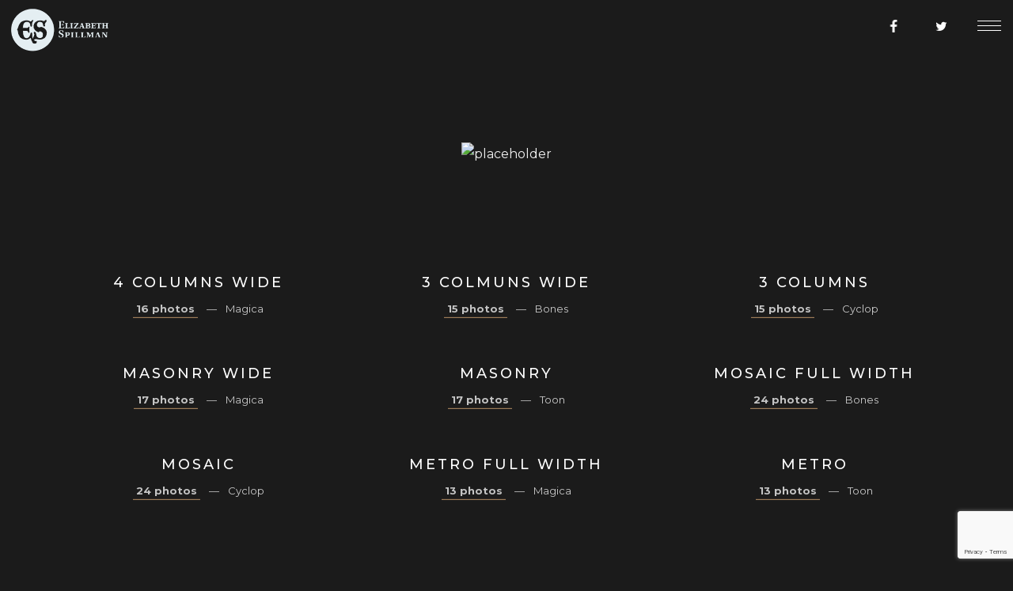

--- FILE ---
content_type: text/html; charset=utf-8
request_url: https://www.google.com/recaptcha/api2/anchor?ar=1&k=6LcJQawZAAAAAF_VqNvJ4HWsg1VuQHULI5Hnhsvr&co=aHR0cHM6Ly93d3cuZWNzcGlsbG1hbi5jb206NDQz&hl=en&v=PoyoqOPhxBO7pBk68S4YbpHZ&size=invisible&anchor-ms=20000&execute-ms=30000&cb=51y61v6qr64q
body_size: 48771
content:
<!DOCTYPE HTML><html dir="ltr" lang="en"><head><meta http-equiv="Content-Type" content="text/html; charset=UTF-8">
<meta http-equiv="X-UA-Compatible" content="IE=edge">
<title>reCAPTCHA</title>
<style type="text/css">
/* cyrillic-ext */
@font-face {
  font-family: 'Roboto';
  font-style: normal;
  font-weight: 400;
  font-stretch: 100%;
  src: url(//fonts.gstatic.com/s/roboto/v48/KFO7CnqEu92Fr1ME7kSn66aGLdTylUAMa3GUBHMdazTgWw.woff2) format('woff2');
  unicode-range: U+0460-052F, U+1C80-1C8A, U+20B4, U+2DE0-2DFF, U+A640-A69F, U+FE2E-FE2F;
}
/* cyrillic */
@font-face {
  font-family: 'Roboto';
  font-style: normal;
  font-weight: 400;
  font-stretch: 100%;
  src: url(//fonts.gstatic.com/s/roboto/v48/KFO7CnqEu92Fr1ME7kSn66aGLdTylUAMa3iUBHMdazTgWw.woff2) format('woff2');
  unicode-range: U+0301, U+0400-045F, U+0490-0491, U+04B0-04B1, U+2116;
}
/* greek-ext */
@font-face {
  font-family: 'Roboto';
  font-style: normal;
  font-weight: 400;
  font-stretch: 100%;
  src: url(//fonts.gstatic.com/s/roboto/v48/KFO7CnqEu92Fr1ME7kSn66aGLdTylUAMa3CUBHMdazTgWw.woff2) format('woff2');
  unicode-range: U+1F00-1FFF;
}
/* greek */
@font-face {
  font-family: 'Roboto';
  font-style: normal;
  font-weight: 400;
  font-stretch: 100%;
  src: url(//fonts.gstatic.com/s/roboto/v48/KFO7CnqEu92Fr1ME7kSn66aGLdTylUAMa3-UBHMdazTgWw.woff2) format('woff2');
  unicode-range: U+0370-0377, U+037A-037F, U+0384-038A, U+038C, U+038E-03A1, U+03A3-03FF;
}
/* math */
@font-face {
  font-family: 'Roboto';
  font-style: normal;
  font-weight: 400;
  font-stretch: 100%;
  src: url(//fonts.gstatic.com/s/roboto/v48/KFO7CnqEu92Fr1ME7kSn66aGLdTylUAMawCUBHMdazTgWw.woff2) format('woff2');
  unicode-range: U+0302-0303, U+0305, U+0307-0308, U+0310, U+0312, U+0315, U+031A, U+0326-0327, U+032C, U+032F-0330, U+0332-0333, U+0338, U+033A, U+0346, U+034D, U+0391-03A1, U+03A3-03A9, U+03B1-03C9, U+03D1, U+03D5-03D6, U+03F0-03F1, U+03F4-03F5, U+2016-2017, U+2034-2038, U+203C, U+2040, U+2043, U+2047, U+2050, U+2057, U+205F, U+2070-2071, U+2074-208E, U+2090-209C, U+20D0-20DC, U+20E1, U+20E5-20EF, U+2100-2112, U+2114-2115, U+2117-2121, U+2123-214F, U+2190, U+2192, U+2194-21AE, U+21B0-21E5, U+21F1-21F2, U+21F4-2211, U+2213-2214, U+2216-22FF, U+2308-230B, U+2310, U+2319, U+231C-2321, U+2336-237A, U+237C, U+2395, U+239B-23B7, U+23D0, U+23DC-23E1, U+2474-2475, U+25AF, U+25B3, U+25B7, U+25BD, U+25C1, U+25CA, U+25CC, U+25FB, U+266D-266F, U+27C0-27FF, U+2900-2AFF, U+2B0E-2B11, U+2B30-2B4C, U+2BFE, U+3030, U+FF5B, U+FF5D, U+1D400-1D7FF, U+1EE00-1EEFF;
}
/* symbols */
@font-face {
  font-family: 'Roboto';
  font-style: normal;
  font-weight: 400;
  font-stretch: 100%;
  src: url(//fonts.gstatic.com/s/roboto/v48/KFO7CnqEu92Fr1ME7kSn66aGLdTylUAMaxKUBHMdazTgWw.woff2) format('woff2');
  unicode-range: U+0001-000C, U+000E-001F, U+007F-009F, U+20DD-20E0, U+20E2-20E4, U+2150-218F, U+2190, U+2192, U+2194-2199, U+21AF, U+21E6-21F0, U+21F3, U+2218-2219, U+2299, U+22C4-22C6, U+2300-243F, U+2440-244A, U+2460-24FF, U+25A0-27BF, U+2800-28FF, U+2921-2922, U+2981, U+29BF, U+29EB, U+2B00-2BFF, U+4DC0-4DFF, U+FFF9-FFFB, U+10140-1018E, U+10190-1019C, U+101A0, U+101D0-101FD, U+102E0-102FB, U+10E60-10E7E, U+1D2C0-1D2D3, U+1D2E0-1D37F, U+1F000-1F0FF, U+1F100-1F1AD, U+1F1E6-1F1FF, U+1F30D-1F30F, U+1F315, U+1F31C, U+1F31E, U+1F320-1F32C, U+1F336, U+1F378, U+1F37D, U+1F382, U+1F393-1F39F, U+1F3A7-1F3A8, U+1F3AC-1F3AF, U+1F3C2, U+1F3C4-1F3C6, U+1F3CA-1F3CE, U+1F3D4-1F3E0, U+1F3ED, U+1F3F1-1F3F3, U+1F3F5-1F3F7, U+1F408, U+1F415, U+1F41F, U+1F426, U+1F43F, U+1F441-1F442, U+1F444, U+1F446-1F449, U+1F44C-1F44E, U+1F453, U+1F46A, U+1F47D, U+1F4A3, U+1F4B0, U+1F4B3, U+1F4B9, U+1F4BB, U+1F4BF, U+1F4C8-1F4CB, U+1F4D6, U+1F4DA, U+1F4DF, U+1F4E3-1F4E6, U+1F4EA-1F4ED, U+1F4F7, U+1F4F9-1F4FB, U+1F4FD-1F4FE, U+1F503, U+1F507-1F50B, U+1F50D, U+1F512-1F513, U+1F53E-1F54A, U+1F54F-1F5FA, U+1F610, U+1F650-1F67F, U+1F687, U+1F68D, U+1F691, U+1F694, U+1F698, U+1F6AD, U+1F6B2, U+1F6B9-1F6BA, U+1F6BC, U+1F6C6-1F6CF, U+1F6D3-1F6D7, U+1F6E0-1F6EA, U+1F6F0-1F6F3, U+1F6F7-1F6FC, U+1F700-1F7FF, U+1F800-1F80B, U+1F810-1F847, U+1F850-1F859, U+1F860-1F887, U+1F890-1F8AD, U+1F8B0-1F8BB, U+1F8C0-1F8C1, U+1F900-1F90B, U+1F93B, U+1F946, U+1F984, U+1F996, U+1F9E9, U+1FA00-1FA6F, U+1FA70-1FA7C, U+1FA80-1FA89, U+1FA8F-1FAC6, U+1FACE-1FADC, U+1FADF-1FAE9, U+1FAF0-1FAF8, U+1FB00-1FBFF;
}
/* vietnamese */
@font-face {
  font-family: 'Roboto';
  font-style: normal;
  font-weight: 400;
  font-stretch: 100%;
  src: url(//fonts.gstatic.com/s/roboto/v48/KFO7CnqEu92Fr1ME7kSn66aGLdTylUAMa3OUBHMdazTgWw.woff2) format('woff2');
  unicode-range: U+0102-0103, U+0110-0111, U+0128-0129, U+0168-0169, U+01A0-01A1, U+01AF-01B0, U+0300-0301, U+0303-0304, U+0308-0309, U+0323, U+0329, U+1EA0-1EF9, U+20AB;
}
/* latin-ext */
@font-face {
  font-family: 'Roboto';
  font-style: normal;
  font-weight: 400;
  font-stretch: 100%;
  src: url(//fonts.gstatic.com/s/roboto/v48/KFO7CnqEu92Fr1ME7kSn66aGLdTylUAMa3KUBHMdazTgWw.woff2) format('woff2');
  unicode-range: U+0100-02BA, U+02BD-02C5, U+02C7-02CC, U+02CE-02D7, U+02DD-02FF, U+0304, U+0308, U+0329, U+1D00-1DBF, U+1E00-1E9F, U+1EF2-1EFF, U+2020, U+20A0-20AB, U+20AD-20C0, U+2113, U+2C60-2C7F, U+A720-A7FF;
}
/* latin */
@font-face {
  font-family: 'Roboto';
  font-style: normal;
  font-weight: 400;
  font-stretch: 100%;
  src: url(//fonts.gstatic.com/s/roboto/v48/KFO7CnqEu92Fr1ME7kSn66aGLdTylUAMa3yUBHMdazQ.woff2) format('woff2');
  unicode-range: U+0000-00FF, U+0131, U+0152-0153, U+02BB-02BC, U+02C6, U+02DA, U+02DC, U+0304, U+0308, U+0329, U+2000-206F, U+20AC, U+2122, U+2191, U+2193, U+2212, U+2215, U+FEFF, U+FFFD;
}
/* cyrillic-ext */
@font-face {
  font-family: 'Roboto';
  font-style: normal;
  font-weight: 500;
  font-stretch: 100%;
  src: url(//fonts.gstatic.com/s/roboto/v48/KFO7CnqEu92Fr1ME7kSn66aGLdTylUAMa3GUBHMdazTgWw.woff2) format('woff2');
  unicode-range: U+0460-052F, U+1C80-1C8A, U+20B4, U+2DE0-2DFF, U+A640-A69F, U+FE2E-FE2F;
}
/* cyrillic */
@font-face {
  font-family: 'Roboto';
  font-style: normal;
  font-weight: 500;
  font-stretch: 100%;
  src: url(//fonts.gstatic.com/s/roboto/v48/KFO7CnqEu92Fr1ME7kSn66aGLdTylUAMa3iUBHMdazTgWw.woff2) format('woff2');
  unicode-range: U+0301, U+0400-045F, U+0490-0491, U+04B0-04B1, U+2116;
}
/* greek-ext */
@font-face {
  font-family: 'Roboto';
  font-style: normal;
  font-weight: 500;
  font-stretch: 100%;
  src: url(//fonts.gstatic.com/s/roboto/v48/KFO7CnqEu92Fr1ME7kSn66aGLdTylUAMa3CUBHMdazTgWw.woff2) format('woff2');
  unicode-range: U+1F00-1FFF;
}
/* greek */
@font-face {
  font-family: 'Roboto';
  font-style: normal;
  font-weight: 500;
  font-stretch: 100%;
  src: url(//fonts.gstatic.com/s/roboto/v48/KFO7CnqEu92Fr1ME7kSn66aGLdTylUAMa3-UBHMdazTgWw.woff2) format('woff2');
  unicode-range: U+0370-0377, U+037A-037F, U+0384-038A, U+038C, U+038E-03A1, U+03A3-03FF;
}
/* math */
@font-face {
  font-family: 'Roboto';
  font-style: normal;
  font-weight: 500;
  font-stretch: 100%;
  src: url(//fonts.gstatic.com/s/roboto/v48/KFO7CnqEu92Fr1ME7kSn66aGLdTylUAMawCUBHMdazTgWw.woff2) format('woff2');
  unicode-range: U+0302-0303, U+0305, U+0307-0308, U+0310, U+0312, U+0315, U+031A, U+0326-0327, U+032C, U+032F-0330, U+0332-0333, U+0338, U+033A, U+0346, U+034D, U+0391-03A1, U+03A3-03A9, U+03B1-03C9, U+03D1, U+03D5-03D6, U+03F0-03F1, U+03F4-03F5, U+2016-2017, U+2034-2038, U+203C, U+2040, U+2043, U+2047, U+2050, U+2057, U+205F, U+2070-2071, U+2074-208E, U+2090-209C, U+20D0-20DC, U+20E1, U+20E5-20EF, U+2100-2112, U+2114-2115, U+2117-2121, U+2123-214F, U+2190, U+2192, U+2194-21AE, U+21B0-21E5, U+21F1-21F2, U+21F4-2211, U+2213-2214, U+2216-22FF, U+2308-230B, U+2310, U+2319, U+231C-2321, U+2336-237A, U+237C, U+2395, U+239B-23B7, U+23D0, U+23DC-23E1, U+2474-2475, U+25AF, U+25B3, U+25B7, U+25BD, U+25C1, U+25CA, U+25CC, U+25FB, U+266D-266F, U+27C0-27FF, U+2900-2AFF, U+2B0E-2B11, U+2B30-2B4C, U+2BFE, U+3030, U+FF5B, U+FF5D, U+1D400-1D7FF, U+1EE00-1EEFF;
}
/* symbols */
@font-face {
  font-family: 'Roboto';
  font-style: normal;
  font-weight: 500;
  font-stretch: 100%;
  src: url(//fonts.gstatic.com/s/roboto/v48/KFO7CnqEu92Fr1ME7kSn66aGLdTylUAMaxKUBHMdazTgWw.woff2) format('woff2');
  unicode-range: U+0001-000C, U+000E-001F, U+007F-009F, U+20DD-20E0, U+20E2-20E4, U+2150-218F, U+2190, U+2192, U+2194-2199, U+21AF, U+21E6-21F0, U+21F3, U+2218-2219, U+2299, U+22C4-22C6, U+2300-243F, U+2440-244A, U+2460-24FF, U+25A0-27BF, U+2800-28FF, U+2921-2922, U+2981, U+29BF, U+29EB, U+2B00-2BFF, U+4DC0-4DFF, U+FFF9-FFFB, U+10140-1018E, U+10190-1019C, U+101A0, U+101D0-101FD, U+102E0-102FB, U+10E60-10E7E, U+1D2C0-1D2D3, U+1D2E0-1D37F, U+1F000-1F0FF, U+1F100-1F1AD, U+1F1E6-1F1FF, U+1F30D-1F30F, U+1F315, U+1F31C, U+1F31E, U+1F320-1F32C, U+1F336, U+1F378, U+1F37D, U+1F382, U+1F393-1F39F, U+1F3A7-1F3A8, U+1F3AC-1F3AF, U+1F3C2, U+1F3C4-1F3C6, U+1F3CA-1F3CE, U+1F3D4-1F3E0, U+1F3ED, U+1F3F1-1F3F3, U+1F3F5-1F3F7, U+1F408, U+1F415, U+1F41F, U+1F426, U+1F43F, U+1F441-1F442, U+1F444, U+1F446-1F449, U+1F44C-1F44E, U+1F453, U+1F46A, U+1F47D, U+1F4A3, U+1F4B0, U+1F4B3, U+1F4B9, U+1F4BB, U+1F4BF, U+1F4C8-1F4CB, U+1F4D6, U+1F4DA, U+1F4DF, U+1F4E3-1F4E6, U+1F4EA-1F4ED, U+1F4F7, U+1F4F9-1F4FB, U+1F4FD-1F4FE, U+1F503, U+1F507-1F50B, U+1F50D, U+1F512-1F513, U+1F53E-1F54A, U+1F54F-1F5FA, U+1F610, U+1F650-1F67F, U+1F687, U+1F68D, U+1F691, U+1F694, U+1F698, U+1F6AD, U+1F6B2, U+1F6B9-1F6BA, U+1F6BC, U+1F6C6-1F6CF, U+1F6D3-1F6D7, U+1F6E0-1F6EA, U+1F6F0-1F6F3, U+1F6F7-1F6FC, U+1F700-1F7FF, U+1F800-1F80B, U+1F810-1F847, U+1F850-1F859, U+1F860-1F887, U+1F890-1F8AD, U+1F8B0-1F8BB, U+1F8C0-1F8C1, U+1F900-1F90B, U+1F93B, U+1F946, U+1F984, U+1F996, U+1F9E9, U+1FA00-1FA6F, U+1FA70-1FA7C, U+1FA80-1FA89, U+1FA8F-1FAC6, U+1FACE-1FADC, U+1FADF-1FAE9, U+1FAF0-1FAF8, U+1FB00-1FBFF;
}
/* vietnamese */
@font-face {
  font-family: 'Roboto';
  font-style: normal;
  font-weight: 500;
  font-stretch: 100%;
  src: url(//fonts.gstatic.com/s/roboto/v48/KFO7CnqEu92Fr1ME7kSn66aGLdTylUAMa3OUBHMdazTgWw.woff2) format('woff2');
  unicode-range: U+0102-0103, U+0110-0111, U+0128-0129, U+0168-0169, U+01A0-01A1, U+01AF-01B0, U+0300-0301, U+0303-0304, U+0308-0309, U+0323, U+0329, U+1EA0-1EF9, U+20AB;
}
/* latin-ext */
@font-face {
  font-family: 'Roboto';
  font-style: normal;
  font-weight: 500;
  font-stretch: 100%;
  src: url(//fonts.gstatic.com/s/roboto/v48/KFO7CnqEu92Fr1ME7kSn66aGLdTylUAMa3KUBHMdazTgWw.woff2) format('woff2');
  unicode-range: U+0100-02BA, U+02BD-02C5, U+02C7-02CC, U+02CE-02D7, U+02DD-02FF, U+0304, U+0308, U+0329, U+1D00-1DBF, U+1E00-1E9F, U+1EF2-1EFF, U+2020, U+20A0-20AB, U+20AD-20C0, U+2113, U+2C60-2C7F, U+A720-A7FF;
}
/* latin */
@font-face {
  font-family: 'Roboto';
  font-style: normal;
  font-weight: 500;
  font-stretch: 100%;
  src: url(//fonts.gstatic.com/s/roboto/v48/KFO7CnqEu92Fr1ME7kSn66aGLdTylUAMa3yUBHMdazQ.woff2) format('woff2');
  unicode-range: U+0000-00FF, U+0131, U+0152-0153, U+02BB-02BC, U+02C6, U+02DA, U+02DC, U+0304, U+0308, U+0329, U+2000-206F, U+20AC, U+2122, U+2191, U+2193, U+2212, U+2215, U+FEFF, U+FFFD;
}
/* cyrillic-ext */
@font-face {
  font-family: 'Roboto';
  font-style: normal;
  font-weight: 900;
  font-stretch: 100%;
  src: url(//fonts.gstatic.com/s/roboto/v48/KFO7CnqEu92Fr1ME7kSn66aGLdTylUAMa3GUBHMdazTgWw.woff2) format('woff2');
  unicode-range: U+0460-052F, U+1C80-1C8A, U+20B4, U+2DE0-2DFF, U+A640-A69F, U+FE2E-FE2F;
}
/* cyrillic */
@font-face {
  font-family: 'Roboto';
  font-style: normal;
  font-weight: 900;
  font-stretch: 100%;
  src: url(//fonts.gstatic.com/s/roboto/v48/KFO7CnqEu92Fr1ME7kSn66aGLdTylUAMa3iUBHMdazTgWw.woff2) format('woff2');
  unicode-range: U+0301, U+0400-045F, U+0490-0491, U+04B0-04B1, U+2116;
}
/* greek-ext */
@font-face {
  font-family: 'Roboto';
  font-style: normal;
  font-weight: 900;
  font-stretch: 100%;
  src: url(//fonts.gstatic.com/s/roboto/v48/KFO7CnqEu92Fr1ME7kSn66aGLdTylUAMa3CUBHMdazTgWw.woff2) format('woff2');
  unicode-range: U+1F00-1FFF;
}
/* greek */
@font-face {
  font-family: 'Roboto';
  font-style: normal;
  font-weight: 900;
  font-stretch: 100%;
  src: url(//fonts.gstatic.com/s/roboto/v48/KFO7CnqEu92Fr1ME7kSn66aGLdTylUAMa3-UBHMdazTgWw.woff2) format('woff2');
  unicode-range: U+0370-0377, U+037A-037F, U+0384-038A, U+038C, U+038E-03A1, U+03A3-03FF;
}
/* math */
@font-face {
  font-family: 'Roboto';
  font-style: normal;
  font-weight: 900;
  font-stretch: 100%;
  src: url(//fonts.gstatic.com/s/roboto/v48/KFO7CnqEu92Fr1ME7kSn66aGLdTylUAMawCUBHMdazTgWw.woff2) format('woff2');
  unicode-range: U+0302-0303, U+0305, U+0307-0308, U+0310, U+0312, U+0315, U+031A, U+0326-0327, U+032C, U+032F-0330, U+0332-0333, U+0338, U+033A, U+0346, U+034D, U+0391-03A1, U+03A3-03A9, U+03B1-03C9, U+03D1, U+03D5-03D6, U+03F0-03F1, U+03F4-03F5, U+2016-2017, U+2034-2038, U+203C, U+2040, U+2043, U+2047, U+2050, U+2057, U+205F, U+2070-2071, U+2074-208E, U+2090-209C, U+20D0-20DC, U+20E1, U+20E5-20EF, U+2100-2112, U+2114-2115, U+2117-2121, U+2123-214F, U+2190, U+2192, U+2194-21AE, U+21B0-21E5, U+21F1-21F2, U+21F4-2211, U+2213-2214, U+2216-22FF, U+2308-230B, U+2310, U+2319, U+231C-2321, U+2336-237A, U+237C, U+2395, U+239B-23B7, U+23D0, U+23DC-23E1, U+2474-2475, U+25AF, U+25B3, U+25B7, U+25BD, U+25C1, U+25CA, U+25CC, U+25FB, U+266D-266F, U+27C0-27FF, U+2900-2AFF, U+2B0E-2B11, U+2B30-2B4C, U+2BFE, U+3030, U+FF5B, U+FF5D, U+1D400-1D7FF, U+1EE00-1EEFF;
}
/* symbols */
@font-face {
  font-family: 'Roboto';
  font-style: normal;
  font-weight: 900;
  font-stretch: 100%;
  src: url(//fonts.gstatic.com/s/roboto/v48/KFO7CnqEu92Fr1ME7kSn66aGLdTylUAMaxKUBHMdazTgWw.woff2) format('woff2');
  unicode-range: U+0001-000C, U+000E-001F, U+007F-009F, U+20DD-20E0, U+20E2-20E4, U+2150-218F, U+2190, U+2192, U+2194-2199, U+21AF, U+21E6-21F0, U+21F3, U+2218-2219, U+2299, U+22C4-22C6, U+2300-243F, U+2440-244A, U+2460-24FF, U+25A0-27BF, U+2800-28FF, U+2921-2922, U+2981, U+29BF, U+29EB, U+2B00-2BFF, U+4DC0-4DFF, U+FFF9-FFFB, U+10140-1018E, U+10190-1019C, U+101A0, U+101D0-101FD, U+102E0-102FB, U+10E60-10E7E, U+1D2C0-1D2D3, U+1D2E0-1D37F, U+1F000-1F0FF, U+1F100-1F1AD, U+1F1E6-1F1FF, U+1F30D-1F30F, U+1F315, U+1F31C, U+1F31E, U+1F320-1F32C, U+1F336, U+1F378, U+1F37D, U+1F382, U+1F393-1F39F, U+1F3A7-1F3A8, U+1F3AC-1F3AF, U+1F3C2, U+1F3C4-1F3C6, U+1F3CA-1F3CE, U+1F3D4-1F3E0, U+1F3ED, U+1F3F1-1F3F3, U+1F3F5-1F3F7, U+1F408, U+1F415, U+1F41F, U+1F426, U+1F43F, U+1F441-1F442, U+1F444, U+1F446-1F449, U+1F44C-1F44E, U+1F453, U+1F46A, U+1F47D, U+1F4A3, U+1F4B0, U+1F4B3, U+1F4B9, U+1F4BB, U+1F4BF, U+1F4C8-1F4CB, U+1F4D6, U+1F4DA, U+1F4DF, U+1F4E3-1F4E6, U+1F4EA-1F4ED, U+1F4F7, U+1F4F9-1F4FB, U+1F4FD-1F4FE, U+1F503, U+1F507-1F50B, U+1F50D, U+1F512-1F513, U+1F53E-1F54A, U+1F54F-1F5FA, U+1F610, U+1F650-1F67F, U+1F687, U+1F68D, U+1F691, U+1F694, U+1F698, U+1F6AD, U+1F6B2, U+1F6B9-1F6BA, U+1F6BC, U+1F6C6-1F6CF, U+1F6D3-1F6D7, U+1F6E0-1F6EA, U+1F6F0-1F6F3, U+1F6F7-1F6FC, U+1F700-1F7FF, U+1F800-1F80B, U+1F810-1F847, U+1F850-1F859, U+1F860-1F887, U+1F890-1F8AD, U+1F8B0-1F8BB, U+1F8C0-1F8C1, U+1F900-1F90B, U+1F93B, U+1F946, U+1F984, U+1F996, U+1F9E9, U+1FA00-1FA6F, U+1FA70-1FA7C, U+1FA80-1FA89, U+1FA8F-1FAC6, U+1FACE-1FADC, U+1FADF-1FAE9, U+1FAF0-1FAF8, U+1FB00-1FBFF;
}
/* vietnamese */
@font-face {
  font-family: 'Roboto';
  font-style: normal;
  font-weight: 900;
  font-stretch: 100%;
  src: url(//fonts.gstatic.com/s/roboto/v48/KFO7CnqEu92Fr1ME7kSn66aGLdTylUAMa3OUBHMdazTgWw.woff2) format('woff2');
  unicode-range: U+0102-0103, U+0110-0111, U+0128-0129, U+0168-0169, U+01A0-01A1, U+01AF-01B0, U+0300-0301, U+0303-0304, U+0308-0309, U+0323, U+0329, U+1EA0-1EF9, U+20AB;
}
/* latin-ext */
@font-face {
  font-family: 'Roboto';
  font-style: normal;
  font-weight: 900;
  font-stretch: 100%;
  src: url(//fonts.gstatic.com/s/roboto/v48/KFO7CnqEu92Fr1ME7kSn66aGLdTylUAMa3KUBHMdazTgWw.woff2) format('woff2');
  unicode-range: U+0100-02BA, U+02BD-02C5, U+02C7-02CC, U+02CE-02D7, U+02DD-02FF, U+0304, U+0308, U+0329, U+1D00-1DBF, U+1E00-1E9F, U+1EF2-1EFF, U+2020, U+20A0-20AB, U+20AD-20C0, U+2113, U+2C60-2C7F, U+A720-A7FF;
}
/* latin */
@font-face {
  font-family: 'Roboto';
  font-style: normal;
  font-weight: 900;
  font-stretch: 100%;
  src: url(//fonts.gstatic.com/s/roboto/v48/KFO7CnqEu92Fr1ME7kSn66aGLdTylUAMa3yUBHMdazQ.woff2) format('woff2');
  unicode-range: U+0000-00FF, U+0131, U+0152-0153, U+02BB-02BC, U+02C6, U+02DA, U+02DC, U+0304, U+0308, U+0329, U+2000-206F, U+20AC, U+2122, U+2191, U+2193, U+2212, U+2215, U+FEFF, U+FFFD;
}

</style>
<link rel="stylesheet" type="text/css" href="https://www.gstatic.com/recaptcha/releases/PoyoqOPhxBO7pBk68S4YbpHZ/styles__ltr.css">
<script nonce="mSVRCshpvXIQE_TU3QhhTg" type="text/javascript">window['__recaptcha_api'] = 'https://www.google.com/recaptcha/api2/';</script>
<script type="text/javascript" src="https://www.gstatic.com/recaptcha/releases/PoyoqOPhxBO7pBk68S4YbpHZ/recaptcha__en.js" nonce="mSVRCshpvXIQE_TU3QhhTg">
      
    </script></head>
<body><div id="rc-anchor-alert" class="rc-anchor-alert"></div>
<input type="hidden" id="recaptcha-token" value="[base64]">
<script type="text/javascript" nonce="mSVRCshpvXIQE_TU3QhhTg">
      recaptcha.anchor.Main.init("[\x22ainput\x22,[\x22bgdata\x22,\x22\x22,\[base64]/[base64]/MjU1Ong/[base64]/[base64]/[base64]/[base64]/[base64]/[base64]/[base64]/[base64]/[base64]/[base64]/[base64]/[base64]/[base64]/[base64]/[base64]\\u003d\x22,\[base64]\\u003d\x22,\x22w4Jvw7HCgcOww5rCm3hkYRjDrMO4THxHWsK/w7c1NlXCisOPwrXChgVFw4gIfUk4wowew7LCrcKOwq8Owq/Cq8O3wrxiwqQiw6J/PV/DpC5JIBFIw4w/VFVgHMK7wpvDkBB5UGUnwqLDisKRNw8OHkYJwr7DpcKdw6bCmMOawrAGw5jDpcOZwptdeMKYw5HDhsKxwrbCgFttw5jClMKxRcO/M8Khw6DDpcORf8OTbDw6VgrDoRIvw7IqwrnDg03DqA3Cp8OKw5TDgT3DscOccRXDqhtlwoQ/O8OzDkTDqFfCkGtHIcO2FDbCoxFww4DCsy0Kw5HCnCXDoVtkwpJBfiMdwoEUwoNQWCDDk395dcO9w4EVwr/DgsKUHMOyRMKlw5rDmsO9dnBmw6rDt8K0w4NOw5rCs3PCpMOcw4lKwq18w4/DosOdw5kmQiHCnDgrwqwxw67DucOkwpcKNlRKwpRhw5HDjRbCusOow4Y6wqxOwpgYZcOpwrXCrFpQwq8jNGwpw5jDqWnCkRZ5w5s/[base64]/CisOMZT7CrwgvFcKDBULCp8O5w6E+McKfw6VYE8KPKMKyw6jDtMKEwq7CssOxw7dscMKIwqQ8NSQtworCtMOXNDhdei1DwpUPwotsYcKGdsKSw49zG8KwwrM9w4VRwpbCslMsw6Vow6Q/IXoYwpbCsER3WsOhw7JYw64Lw7V3ecOHw5jDpMK/w4A8dsORM0PDgBPDs8ORwqTDuE/CqHnDicKTw6TCtDvDui/Drj/DssKLwr3ClcOdAsK9w6k/M8OZWsKgFMOoNcKOw44yw44Bw4LDr8KOwoBvJsKuw7jDsAN+f8KFw7Vkwpcnw651w6xgcsKNFsO7NsOzMRwAaAVySRrDrgrDpMKtFsONwpBCcyYEMcOHwrrDgR7Dh1Z/[base64]/w5DDmcO/w43CnBvChcKTfMOzw7cWwpc5WhtcWMOuw6nDs8OLwqjCvcKpEMKAZjnChhh6w6bCvsOBGcKewqhewrFuCsKcw7dUfVTChsOowodLRcKyED7DqcKNdTEvXlA1a0rCnEdbHkjDh8KuV0F5O8OaSsKmw5XCjFfDmcOdw4IIw57CtTzCg8K/TG7CvcOOasK/N1fDv3rDlxJpwo1pw5RnwpPCjl/Dj8KOVlbCn8OFMBTDqQPDgkAVwonDsQkTw4Ugw5nCqXUew4kKQsKTKMK0wprDjDkKw5bCucOFTcKnw5tIw7wQwrnCiB0VM3/CsUfCscKuw5/CiEPDoX4ddy4OPsKLwq1Mwq3Dq8KtwoXDvkvCplNRwqNDT8KKwo3Dt8Kfw6jCljcfwrBgH8K+wofCgsO5XV4kwpwHd8OJZMOlwq8WIQ7ChVkxw7nDjcKORHUPa2jCk8KMEMOwwojDk8OmIsKew5oyLsOrej3DiFrDqMK1FMOow4XDncK/wpFoYh4Ow6NWLTDDisKqw55kISHDoRfCrcO8wpJrQDNfw4nCpgcnwoEkAizDg8OWw57CjW1Xw6h8wrPCp3PDkTlkw5rDoxDDmMKUw55eTsO0wo3CnWrCqEPCk8KmwpgIYl07w70QwqxCMcO9WsKLwpDCsVnCl0/CgsKSUwVve8KMwrXCpMO+wpvDiMKiInY4SBrDrQvDg8KiX1MMfcKJU8OLw5zCgMOyOMKDw6QrTsKUwq9vDMOKw6XDrz94w53DnsK0TsK7w504wpJ2w7nCqsOKU8Ktwpwdw7bDmMOgVGHDpF4vw5HChcOZGQPCvgDDu8KwZsKqfy/DrsKSeMOXOQIWwo0LEsKnV0A6woIJdjYawoYrwpBOVMKUBcOPw7hqQ1jDlWPCvhkSwoHDqMK3wotSVMKmw67DhwzDmSrChlV7GsKHw6jCiCHClcORI8KfGcK3w5ktwoZkB1pzGX/DiMORPh/DjcOWworCrMOUFmABcsKXw7gvwonCvm17aitcwpIMw6E4NklcfsOVw6lLdVrCtGrCmgg5wrHDvsOaw68zw7bDrDFkw6/CisKYScO0O0o9f3Ynw57DpD3DpFtfcSvDu8OIacKew5Q9w6lhEcKowqjDn1HDgTlow64EVsOzcMKZw67Cr0hqwol1XQrDt8KTw5jDsGvDi8OBwr15w6M2FXnCt0EKW2bCuk7CkcKrA8O8DcKTwrDCtsOUwqJaCsKawoJuaWLDtsKEEynCmhNrAXnDksO/[base64]/Dl0fDik/CrEdiRsOgfnVsCMK6w7LCjcKdT3vCiAPChSrCisKyw59Swo0aU8ODw63Dr8O3w5V4wot5IMKWdVZGw7QraEHCnsOmTsOmwoTCtT8xQR3DhgXCscKNw6TChcOhwpfDmhElw7bDgUzCpMO6w5A1wrjCtiB5WsKnPMKhw6fCrsODcBfCvksHw4/[base64]/woVUwp8awrMywqPCl8OIwooCwoHDlMOYw4nChHgcOsObdsO4SUPDtUE3w6PCqlQqw4TDqQQqwrtGw7/DtSTDtGceJ8K8wrZIHsOuHcO7MMKNwq4Uw7bCmzjCgsKePmQ/FyvDqWPCgXpvw65cUsOjFkRXdcK2wpXCm2N4wopvwr7ClA1twqfDgFI+IT/CkMOaw58YY8OBwp3DmMO+wrgMGGvDuTwjHV5eNMOwBDBBBkXDscKcdmEraFJQwobChsO9wrfDu8OHRGRLK8KWwqMMwqA3w7/DtMKZPxXDmx9VXcODbiHCjcKGOS7DocOLKMOtw6JOwpfDlxLDm3PCnhzCil3CnkTDvMK6ER8Uw5Yuw64HFMK5a8KVGxJXOxnChxTDpyzDpHrDiEPDkcKIwr9TwojCocKoMH/DqCvCk8KoHy/CmWLDicKyw7s/[base64]/Ci8Kdw68QayHDmMOzbwt4wqA6fWhjG8Orw5rDm8KMw55ow5U+WyjCiGgPKcK8w7xyXcKAw4IYwqBJZsK+wr4NIFw8wqRWNcKTw6Bdw4zClcKWLQ3CtsKkHng9wqMiwr5ZcyvDr8O3DkTDkgowOTAYVCc6wq5UaBTDtj/Dt8KOSQZuEsOjJMKKw6ZJeEzCk2rCgCZsw54rEiHDl8O3wqrCvRDDjcO8IsO7wrItTWRWOgrDnDpcwqTDosKFLhHDhcKNNyR4ZMOew53CrsKAw7XChzbCgcOzNV3CpMK9w4QawovDhBPCpMKaLsOmw4M/K3BGwr3CmhEXaiHDkg4ZTgNUw4IEw7PCm8O3w7UJDz0bJ2ovwpHDnEjCl2QuasKTJQLDvMOfaCTDpTHDrsK1XjBnfcKgw7zDvVwtw5DCsMOJa8KRw5LDqMOpw5t2w5DDl8KAeirCslpUwp/DjsOlw6tBIh7Dg8OLJMKew7MHGMOkw6XCrcOTw7nCqsONOsOhwrHDrMK6RhsyYRVNHmsDwq0mTxllGSMlAMKnbcOTRW/[base64]/CjnLCuFjCkSdVFDw/EF4tw6DCvsK2wr8yw6jDsMOkYUfCvsKXRgbDqFjDvB/CoBANwr5pwrHCthUwwpnCk0JbIHjCiQAtbRHDmB4/w6DCmcOUHMOMw5XDqMKrGcOvJMKfw4omw5Uiwq/DmSXCpChMwrjCrFIYwq7CkzHCnsOuL8O4OXxiCsOMGhU+wpzCosOsw6tyV8KMZzHCoR/DsWrCrcKBJlVZY8OjwpDClwvCh8Kiw7PDlU8QYHHCssKkw7TCr8OKwrLCnj1+wq/DrMO3wpNtw7oUw4AMPlYiw4XDiMKNCRjCm8O7WzLDhnLDqMOjNWBPwocIwrZDw5R6w7nDsCkkwo0MDMObw440w6DDp0NyHsOewpLCuMK/e8OjWFdHZX1EegzDiMK8HcO7NcKpw44/QsKzNMOPNsObIMOWwrvCrC3DoBFtSijChMKeaRzDr8OHw73CosO3ciTCncO3Xwh2QF/CpERnwrTCv8KMYcOdVsO+w4nDqyjCrEV3w4PDqcKaDDrDpFkOfT7Cs0NJLDRJZljDiEBqwrIowr08cwh+wq1JMMKuJsKBLcOawqjCksKLwq/CqELDhzQrw5dBw6oBCDjCnnbDunZ2FsOBw6Qie1zCk8OWRcOoKMKIZsK3FsO7w4/CkEXCh2jDl01CGMKOZsOrO8OYw616KTd7w6lTTSxPZcKgS21PCMKiI2Qtw6/CqysoAgR0LsO0wrEMaF/DvcObLsKFw6vCrh8INMOtwo0+W8ODFCBpwptKVxTDj8OgacO7wqvDtVfDrjYkw6R2IcKwwrPChWt6XcOEwo52IsOiwql1w4/Cu8KrDCbCp8KaY03DhCA9w7cvHsKbc8KmJsKNwo9pw4rCjQkIw7Uww6hdw6gtwpMdf8KsDQJlwoNEw74IOSnCj8K2w7nCgRczw6dLYcO8w67DpsKpAgp8w67CmkvCjj3DjMKmbgUcwpXCk3Vaw4bCmAUEQVXCqcOQwrUWwpfCvsOqwpQ7w5NADsOKw4HCsU/CmMKiwq/CocO1wrNew40CWzDDnRBFwolgw45dMQfCmg1vAsOwUS00Uj7DiMKFwr3Cn17CusOPw55jGsK1OsKUwogOw5HDssKEccK5w5w+w44+w7hxaD7Dii9Dwowgw6gpw7XDnsK9IcO/wofDg2l+w6YxH8OMGQnDhiMMw75oIFprw4zComRcR8KhXsOUf8KxNsKLckbCryDDhsKEP8K5IRHClXPChsKEFcO+wqRMYcKzDsKYw4HCu8KjwohOO8KTwqHDnQzDgcOtwqvDtMK1MkptbgrDq2DCvHQzFsOXADfDhMOyw7c/FxYFwq/[base64]/YmnCpsOUCMOhdMONw5gmD8Kmw50rYC13DRTCgzhwABhSw5J2cmtMWhRzAUYGw5UqwqwIwow2woTCrTQZw5EOw61oH8Okw7gvNMK1CcO8w5Fsw7Z5X3FLwo5iLMKqw4FCw5XDl3d8w4VCWsK6WhRBwpLCnsOTSsOXwowuMyIvCMKePlnCj0JNw6/CucKmEm3CnRTDpcOODsKvdsKsb8Ouw5fDnGtgw7odwr3DvFLCvcOhDsObwrPDp8Ovw5Aiw4RGw5gTOyvCpsOwP8OdIsKJZifCnkrDpsKOw4fDvlwJw4lpw5XDocOCwpV4wqvCo8K7ZcKvQsKxPsOYa3/DnQBywpjDoDxqTCTCp8ObeWFBNsOaH8K3wqtNHnPDn8KOLcOBbhnCi1/ChcK1w6TCvXpdwpwmw5twwovDojHChMKbGRwKwrEUw6bDt8OAwqnCk8OAwpF0w77DhMKTwpDDvsKKw63CuzrDjSITPBBhw7bDlsOdw4hBfXAdATrDvGdHIsKXw5phw4PDgMK8wrTCusOew7xAw6sZI8KmwpcUwo1bfsOLwq3CnT3CtcONw5HDosO/E8OWasOJwr8afMOvYMKUc2fCpcKtw4vDlDbCsMOMwqwcwr/ChcK7wqjCv3haw7LDmsOhPMOhQsOtBcOmH8Oiw41EwobCmMOswpDCo8OMw73DsMOzT8KJw7kgw4pWJsKVwq8Bwq7DiBgnbVctw7Zdw7lrMiYqWsOOwrzDkMO/w7zConXDiRE0NsODWcO3ZsOPw57CjsOweBHDgE1UGjTDv8OPNsOOICQjUMOoPXTCj8OeQcKQwr7CosKoG8OZw6rDn0jDpwTCmRzCrsO8w4nDtsKCYEtJBChuPw3Dh8OYw6PCr8OXw7vDm8OmHcKuLQx/XUI1wpZ5IMOuBCbDhsKfwqkow4vCmnkTwqHCmMKxw5PCrATDkcOpw4fDscO1wppswq57csKjwrXDlMK3H8OZK8O5wpPCjcKnMkvCvm/DrmXCk8KWw5RfHBlYP8OVw789IsK2w6/DgMOGM2/DnsOND8KSwr/CkMKBEcKQO2tfeCzCqsK0HMKbOWpvw7/Cv3sxMMO9Nwtowp/[base64]/CvUotNcO9wrU9egwkEFrDh8OHE0fCn8OOwqFYJ8Kmwq/Cq8OTUMKVO8KSwovDpsKEwpDDnElAw5DCvMKwb8Kkd8KmZcKvCG3CvWvDrcKIOcOBEjQlwqRvworCjWPDkksTKsKYFj3CgXcnwopoDVrDiSrCsXHCk0nCq8OgwrDDtsK0woXChifCjmjDrMOUw7BBP8K3w5oUw67Ctk1Nwp1XBi/Dn1bDm8ONwokpCmrCiBPDm8KQCxLCo1AWLAAHwoU3IcKgw4/CmMK1fMKKFxdaQSJiwpNCw6fDpsOVAFk3RMKUw5VOw7ZeUUMzKUvDu8K4TAAxdRnDgMOvw5rDnlTCpsKgIB5LNz7DsMO5Cx/CscOsw5fDswbDsnMhfsKwwpVUw4jDpAB8wq/[base64]/DkMKST8Kvw5nDvsObw4kmFMO1w7TDk8OMNcKKwqVQa8KIUCrDpcKfw6DDhxI3w73CtMKtZXTDsWDDpcKKw4txw6EHMMKPw6BZesOsJiTChcKvOB7CsXHDpw1NM8O3LHrCkA7Ck2zDlmbClWXDkGwnZsKTEcKVwoLDmsKywqLDggbCmFzCglXDnMKVw7ceLj3CuyHCjj/DtsKIFMOQw5BmwpsBd8KxU2l5w6JycFIJwp7ClMOSWsKuGi7CuE7DssOyw7PCoygcw4LCrULDsV0JEQTDj2EDfBvCqcOFD8OHw6c4w7I1w4QsWxh0F1jCr8KVw6LCg35Qw5zCt2LDvBPDnMO/w7s0ETI3cMKIwpjCgsKTQsK3w5hewpZVw5xDKsOzwoZfw4hHw5htDMKWDw9yA8K2w4Bow77DtsKHwohzw5PDgi3CsRrCvsOsX11HXMO2MMK5HhYhw75Kw5Biw5Rtw60dwp7CpHfCm8O/[base64]/CkcOnbk/[base64]/wpxMw40wfcOmw7bCg8OlAMO5bCUvwq7DncOTw5EeMcOOwr4uw4fDog4oRsKZXy/DlMOjUSDDjE/[base64]/ChzfCtC1nUsKHGHNDEwkYwq9ESMOyw6goS8KnSDgZdGDDrlrCicKwDQfCqgYxbMKsb0nDk8ODJ0rDusOVQ8OrNAYIw4XDi8OQWQ3CncOacEnDl2o3wrNNwqMpwrwlwplpwrcKejbDl2nDvMOBKRQKMjjCkMKpwrscbVzCrcOJQS/ClTnDvMK+MMK/CcKKG8O3w4MXwofDoT7DkTDDtjswwqnCrMK7Tgk2w51vV8OsRMOVw6dHH8OoZFpLQjBcwok1SiTCqDLCssOKdU/Dg8Odwo3DhcKIAyUIwqrCvMOVw47Ds3fCqRlKRhZpccKiAsKkNMOlfcOvwoFEwpnDjMO4MMKiJxjDuW9ewrY/YsOpwprDoMK4w5IowoFiQ1XCvyfDn3nDr3rDgiNhwqRUJiEtbVlIw61IXsKEwpHCt1vCm8OLVEfCmAfCuwHCu39WSmtkWXMJw5B+ScKQLcOlw5x1UW7DqcO5w4HDjl/[base64]/DlsO2Nzt8w6ExCBlga8KaFsKGNX7DjCgbfHXCuFkUw4taHUfDncK5BMOLwq3Dj0bCmcOuw5LCnsK0IBE9wqfDgcKdwop9w6FvFsKAS8OwYMOGwpMpwoTDljXCjcOAJw/CuVfCrMKKZjvDnsKwGcOOw6vDusO1wpc3w7xqP2nCpMOpEDtNwprDkw7DrW7DrH5sTyN/w6jDvm0xcHnDjFnCk8OhfAghwrRRMFcxasK0dcOaEWHCo0fDpMO+w4MhwqZmZAN7w6Y4w5LCqwPCr0I9HcOWBXw+wpp+TcKGNMOEw6bCtjJUwrlkw6/[base64]/WgbChMOgw77DjyXCtsKFwogAw4PCrVTDmcONw7/Dq8OCwq/Dh8OGbsKUd8OGeR53wpQqw7wpAEHCqA/[base64]/CuGxXwpfCqRg0wr5zSHTDoyXChMKtw5jChHjCtjHDlBR4X8KUwq/CucK+w5/CuycAw4DDtsOBcjjCpsOZw6nCrsOcVRcFwr/CkwwTDGsgw7TDusO9wq3CmntRA1bDiSLDi8KBXMKEEWJnw5TDrMK9KMKxwpR4w61kw5fCkAjCmn0dGSLCgcKEd8KUw6Ixw4nDgWHDmFU5w7PCuHLCnMO+PHoaRghIShjDlDtewrjDh2fDmcOhw6nCulPDkcKlf8KAwqPCl8KUPcOoNzHDm3owdsO/Th/DmcOgUMOfCcKyw57Dn8OKwrw9wrLCmmfCoCF5V31tSWTDshrDk8O+YMKTw7jCosKIw6bCk8OOwqZQW35FPhYJXn8PQcOpwpTCiSPDqHkaw6hGw6bDmcK/w747w6fCocK5Kj01w79STcKfT3/DocOfGsOoVzdVwqvDqy7DqMO9fThtQsKVwpbClUZTwrLDicKiw7New4fDpx9zOMOuUcOXDDHDksOoRWJnwq8gJsO5LU3DlVFUwodgwqErwq8FT13Cg2vCi3XDgHnDgW/DucKQKCNWKxk8wpXDmF4Yw4bDhsOHw5IbwqPDpMOBcBkawrdxw6Z0YsK8eXHCknjCqcKmeGIRF1DDq8OkWy7Ci2RAw4Ypw7w7EA8sNlXCu8KnTnLCssK7UcK/QMOTwpN+f8Koal46w6/DoW/DkAEYwqU/[base64]/[base64]/Dn2jDq8K+w4rDskwjw6TCo8KTw7k7PMKawq3DsE/[base64]/DuMKsbS/CkMKKLEbClMK/YMKLwroDZybDmMKWwojDiMKCW8KQw6EUw7ZAGzE8EnJyw6zCjsOgQlZDNsO4w77Cu8O1wqxDwqTDulJDAMKsw5BDNx3CrsKRw6fDgjHDmhTDm8KKw5d9WDVbw6A0w5TDicKfw7lawr7Djw1/wrjCgcORKHd5wpd1w4Mbw6Fswo8NKsOjw711RHAVMGTCiFY9MVd7wpDCoWdaD1nDjTTDgsKlDsOGZE3CiUZ2MMKRwp/[base64]/Ck8KwwrvDpsOaIStYwobCikI+S8O4FRNUw5pGwq/[base64]/DocODIMOOw5TDpEzCtsKmZnbClENVw4IjwroCw5sFLsOyCAE5UAVCw71GBGnDhsK0UMKHwojDjMKGw4RmPSzCiF7CpWklZRvDsMKdPcKSwoNvdcO0b8OQZ8KIwoxAXzsyKy3CkcKpwqgEwrvDg8KOwpsgwqh8w6R0H8Kzw4ZvcMKVw7URK0XDsh9pDjjCqn/[base64]/Cr33DhkbDv8OOw4XDj8ObwodiOcOFDipZQHsTBgvCslzCgCPCsWbDiXIqGsK5OMKxwpHChxDCvCLDmMOAQx3DisO1GsOFwpbDj8KDV8OkM8Knw4IeJxoGw6HDr1PCksKTw7/ClzzCmHnCkS9Cw6TCrsO1wooRW8K9w6fClRvDhsORPCDDnMOQwpwAdyEbPcK9PglKwoRJbsOWwpTCosKCAcKmw4vDkMK7wp3CsDI/wqBHwpk9w4fCiMK+aDXCnX7Ci8KSZTE8wohpwq4nAMOkazg5wp7DusOww7UeNgQIa8KRb8KRVcKGfD0dw6xkw7lxLcKCIsO/PcOjL8OTw7Zbw5PCsMO5w5PChXgyEsOBw5tKw5fCucKzwpcWwq5TJH04U8K1w5Eqw60idBHDs2HDl8OQMCjDqcOLwrfCqQDDunN2QC5dJ2zCnDLCssKzWWgfwrvCqMO+cRkJWcObDncfw5NIw5ZuGMOUw5jCnBoswoonJ2DDrz/[base64]/[base64]/[base64]/wrjCqg7DjMKJAUlZw44CwqzDvXPDrwJ9JMK9w73CpMOPPELDg8KyTy3DjcOjXiPCgsKcAwrCrEdsGsKLaMO9wpjCpMKEwpLCnkfDucKkw55XR8Olw5FXwr7Cu33ClSfDhsK5IyTChgPCosOTJmPDlMOew4rDuRhYH8KrWy3DicOWXMOcdMK0wo8/[base64]/[base64]/w6fDoEpcwqPDl8ONw5IbwpVCw6Mywq4UFMKPwpXCvsO5w6F0STRbDMKiUGfDkMKhEMOtwqQ4w6Q7wr5LYVR5wp3Cq8ONwqLDqQ8Nwod3woVGwrolwo/CvB3DvyTCqcKgdCfCusOWcFPCu8KHG0vDk8KRZUV7Jmk/wrHCohg+wrV6w7Isw5dewqNOMHTCkWwpO8O7w4vClsOUSMKxWjHDrH8+wqQowqrCi8KrSFluw4zCncKTPm3CgsKww4XCtmLDpcK0woUEEcK7w5QWQ37DpcKPwrzDqCPDhArDuMKQG3nCqMO2ZlLDvMKXw4o9wqfCoCUGwpLCrnjDlG/DhMKUw57ClGouw4fDk8KFwo/Dsl3CpcKDw4/DqcO7UsKyFyMbBMOFbFR1Ml0rw75awp/DlEbCmifDg8OxPizDnD7Cg8OsCcKlwqPCmMO2w54Mw6fDrknCq2xvU2cbw5rDqx/Di8K/w4TCs8KLfcOvw7gUMQFMwp4YFm5yNRIONcOxP0/[base64]/[base64]/[base64]/[base64]/[base64]/DnQzDoV7Cr8ORQ8OMwqNAwr3Ci1zCvn/DvMKTJSrDvsOYXcKCw6TDh312A1DCocOZU3/CrXBkw5rDvcKuDkLDmMODwpoowqkCYMKCKsKrcnbChm3CuRcgw7NlT1LCisKWw5fCr8ONw7/Cj8OYw5ogwqNnwoTCi8KYwqPCmcO7w4ARwobCkwXCjzVxwozCqMOww6vDl8Ktw5zDqMK7FEXCqsKbQV4gCMKicsKKLwvDvsKzw5ZAw5DCm8OlwpHDiRFYScKXQMK4wrzCscK7ChfCuy1Rw6PDv8KgwoTDhMKXwoUJw4cHwqfDoMOvwrfDicK/WMO2HQDDgcOEPMKmehjDvMKmMAPCn8KeZzfCh8K3ecK7bMOxw4tZw61QwrU2wq/DoRbCi8ODe8KQw6zCvivDrwN6KzvCuXkyKGnDqBrCvlXDrhHDoMKEw49Bw6HCjcKewqQGw6cDfkU5w4wFPsOxdsOGGsKbwoMsw6Udw7LCuTDDrcKMbMO/w7DCp8Ozw6NlSWrCgmLCusK0wqLCohc5WHp5wrV0VMKgw7FmUsONwrREwqdnC8OcKSlFwpTDtcKcD8O9w65RQhLCmgbCmh/CoFQ+WhHCo3fDhMOQMF8Gw5A6wqPChEdrXDgaU8K5HD3Dg8O/YsOFwol6RsOow6cAw6HDnMO4w4Q4w5M0wpIDIsKcw5NodmfCiiNSwpFmw7DCg8KHPBUod8OuHz7DqlPCsQVCKQUDwpJbwpfCnArDgBXDjB5ZwpLCrCfDtzZFw5Elw4zClCXDuMK/w6l9JBIBPcK2w6fCoMOUw4bDtMOZwrnCmnomaMOCw5l6w6vDjcKaKlVQwojDpWkDT8KYw7LDoMOGDsK7woxjKcOZAMKKN1p/w6tbMcOMw4vDmTHCiMO2GyQLZhwbw5HCk01PwrTDqkNzGcKWw7B1WMOowpnDu0fDvcOPw7TDs1FpGy/DqMKyBX7DiG1RKDjDh8Ogw5PDgcOzwrXCuTDCnMKSBDTClMKqwrkow4bDuWZRw6UOQcKlfsKlwoPDocK/JVhkw6/DgjUzcDBaTsKbw7xhRsO3worCt37DrxVWd8OuFDvClcO1wrDDpMKSw7rDl3sKJg4kUnhcNsKiwqtqRiLCj8KFPcOZPCLCoyjDomfCmcOVwqjChi7DmsKfwpvCgMO7E8OxEcOBGmjCo04TbMKmw47DpsKwwr3DjcKLw5ldwo53w5LDqcKaQsOQwrvChEjCgsKoKU/DkcOYwqIZNCrDucKnJsKqOsOEw7vCg8KXSC3CjWjDo8K5w7ctwrZpw7V8IxgPekRXwrzCtA/[base64]/FMOxw6jDvXNVw7HDmwICwrbDjS0/wrJIFsK/[base64]/DrsKJeGPCs0/CkMOGCMOcw7zCslkXwoPCmsO9w5HCgcOswr/[base64]/DpcOjwrQRcB9swo/CrHlXwobCt8KPE8KFwqBOw5crwqdYwrYPwrjDm0jCskrDuSLDvUDCnyZrM8OpWcKQWGnDhQ/DtgwMD8KVwqHCnMKPw7A3TcOpGcOtwrzCr8K4CnDDusOhwpg1wpdKw7zCvcOqKWLChsK+BcOYw4HCgMK7woghwpAaCQXDsMKbS1bCqTHCjRQzSmx3ZcOEw5XCqRJPNgXCvMKVA8O/Y8OXChNteG53JjfColLClsKMw6LCi8Kdwo9GwqHChBDCowvDoj3CvcOdwprCt8OwwoRtw4oOAmYNZlwJw7rDvkHDp3PCiiXCv8KLMyF5b1Npwp4ywpJVVMKiw7l/YXzCjMK/w43CicK9bsOVcsOaw67CjsOnwpTDgS3Dl8O7w5XDjMK8K044wrbChsOCwq/DkAQ9w7TDgcK1w5nCji8gw6EEBMKPfiDCrsKfw6ciScOLf1/DhFdSOE5Vf8KQw5ZgFhXDhUbChTlJPnU5eG/DhMKzwoTCv3PDlSEkalxmwoh6S3Q/wqDDgMOSw6Ntw6d3w5nDr8KhwqcEw7gAwqzDr0/[base64]/IMKmw4xGw4/[base64]/Ci8OBwpAwPsO+QVl9KwYgw43Dqi/CjcOgX8Oawoc6w5tyw4drSmPCoGxqZk5vf0nCs3vDusKUwoIiwp/DjMOsUsKPwpgIw7rDiVXDrQXDkQxqdC19WsOeb3d7wqrCsFpNPMOQw7RjQUTCrFJOw5Iww6VoN3nDqjwsw7zDg8KWwoBSLMKNw54CfTzDiCFwI1t/woHCrcK8b2Yyw4jDvcKLwpvCp8OdPcKKw6XCgcO8w517w6TCusOxw4ktwofCtMO0w53DoxxYw6fCvRbDhcOQMUXCsiLDghPClWBdC8K3JU7Dngxiw6t2w5xFwqfDg0gqwrpwwoXDhcKDw4dqwp/DgcKxEDtaJsKrUcOrLsKIwpfCsUfCuSTCuQkPwr3CkhDChVZIHMOQwqDDrMKOw4jCosO4wp7CgcOGbMKBwovDi3/DoivDlcOzTcKua8KNJxRyw47DhHXDi8OpMsOhPMOAZ3EYZ8ORSsO0TAPDlBh9fsKwwrHDn8O8w7HCt0dcw701w4YKw7FkwrPCqRbDnjkPw7bDiCvDkcOscRp8wp5Ew7ovw7YKRsKEw688B8KOwrjDncKoW8K/UQNew6/Cj8KUIwNBCXLCpcOow7PCjjvDkg/[base64]/DjsKEFMKvBsKqa2rDikoQQDI1IMKKw7wZw7LDgDRSHlQ2SMOVwqBrHGFITnE+w6lnw5EOEXpFF8KJw4VTwrg8alNZIHt2PRzClcO1P2wDwq3Ci8KSKMKDE2fDjx3CiCUdSQnDrMKpdMKoesO/wovDgkbDtDZ9w6TDtCrCtMK4wqwiCcOXw7FWwocswr/DtsOuw4jDjMKeMcO0EgsDN8ORIVIpTMKVw57CiR/Cu8OUwpfCkMOsFBzCmghnQsK4bDvCncOIY8OQXHrDp8OuU8OZL8K8wpHDmgYdw7g9wr/DlMOYwowuYCLDk8Ksw7kkBEtFw6d6TsOMJA/[base64]/Dv8KOwp/[base64]/IRrCoMOyIMOXwpfDkcKkw4nDuSArw6XCvcKCwqkOwrjChDbCg8OjwpvCpMKTwqU+ISbCskxResOscMKSdsKAEMOSW8Kxw7x4EgfDmsKxdcOUdjFzAMKVw6NOw5DCo8KbwpEFw73DsMOOw6DDkGJSQwFKT21zKhjDosO5w5/CmMOjbCJ6D0fCjsKePU9Sw6NccmJFw5ggXTdlLcK5w73CoCVpc8KsQsKGeMKyw4htwrDDqz9MwpjDisOgScKYRMOqCMOJwqkmQRbCjHzCq8KRYMO3fy3Dl206NWdRw40yw7bDtMK3w6RxfcO/wq5hw7/[base64]/DpCoswr4KF8KSw5F5GsKgwpTCucKwa8KMw4EtSnc3w67DosOhek3CnMKow6oLwrrDhExLwrdhRcO+wqrCt8O5esKABgzDglZhUQ3DkMKtJDnDomzDsMO/wrrDssO/w6FOdTjCiGfCiF0XwpFLTsKaVMKlBEXDkcKBwoMYw7VhdEzDsHbCosK9ExxmBhoKKVLCgsKGwo0kw43DsMKTwoAeAwwFCm0QUMOqC8OGw6N3SsKLw6kNw7ZFw7vDojnDgA7CgcKaXj4Hw4/CiHRlw7DDpcKOw5Qhw6FFNMKDwqMxKsKfw6IBw6fDscOPRsKYw6rDnsOPZ8OHD8KgXsOFHAHCjyDDnhJew7nCvRNYN37CpsOtP8Osw4U6wpEedMOpwqbDhMKgay3Dtih3w5HDtDPDkHV0wrBWw5bCu0osQwI/wpvDtx1JwpDDuMK7w58qwpdBw5HCpcKaRQYdDi3Dq3FcWMO6OsOaS1fDlsOdWlJ0w7PDmMOJw7vCsnfDn8KbaXEOwoJZw4HDv1LCrcOtwoDCuMKhwo7CvcKzwrltNsKMGig8wp9Acyd0w4gFw63CvcOMw45FMcKaSMOFHMKSG0HCi2rDl0A6w5jCpsKwaBkwAW/DnwhjA2/Cl8ObckfDvHrDg0nCvi8Lw6VQcnXCs8OYRsKfw7rCmsKlw5fCp14mbsKKRSPDicKZwqzCizPCrlnCi8K4Q8O2SsKfw5AAwq/DsjVDHnpbwqN/wo5EInFjQ2Ekw5UIw4YPw5jCgGZVA3TCrMO0w7xVw7JFwr7Ck8KwwqXDgsK3SsOTfTd1w6Vtwqoww6RWw4YhwofDkxrCh1fCiMOUw649aU9wwr7DtsK1fsO9U1I6wrAvEgIREsOtSjEmb8OOCMOzw4jDssKpUmXCisKiRQJCSUhtw7LCnQXDo3HDi2cPc8KESS/[base64]/[base64]/[base64]/DqXzDmlHCrlhcXMO4UAvDoQ9fw47DimY0w615w41rbE7DuMOVVcOCDcKPUMOnU8KKbsO8WSBIFcKTVcOofHxPw7jCjDTCpXnCihHCgUrDk0Fdw6UMHsOYSXMrwrPDog5bLULCsHcMwrLDskHDk8Kww6zCj1gSw63CjyYNwo/Cg8K+wp7DtMKKaXLDjsKsBWE1wotuw7JMw7/DiB/CqQfDniIWf8KkwotQKMKHw7UMCF7Cm8OpLjcld8KKw5XCuQXCniNMVnl2wpfClMOOScKdw7FkwoAFwr0vw5I/aMKIwrHCqMOSLCTCscOnwqXClMK6KgLDqsOWwpLChF/DnHzDuMOzXhEmR8KUw5NBw5fDqX3DlMOOF8K1Th/[base64]/CrcKpMMKpZhVmc3vCuMKjOMO8LMKYEnzCqMKZN8OvdRrDnxrDg8KwNsKvwq5qwq3ClcKJw6rDrzExPHTCrFAOwrLDsMKOTsKlw47DjzfCp8KMwprDvMKlY2bDksOQZmU/w4pzKHnCosOvw4nDncOKc3dvw6Qpw7XDs1pdw4cDKV/CoRE+w5jDiVDDnRnDu8KDaATDmcKbwo7DgcKZw4oITz0Hw7clEMOwd8KFAEDCvsOiwozCqcOjHcOIwpAPOMOpwq/[base64]/Cu3PCpQPDrMO7w5APwq/[base64]/wpQxBn7CrMOUw4dHXAjDnkJjJRTDhQkGDcKBworCvw4ww4bDmcKSwoQvCMKXw5LDiMOsD8Ktw77DnSHCjEoid8KxwrIfw5pRFsKLwokdTMKNw7nCllF/AxDDiBgJb1V3w7jCvVnCo8K0w6bDmV5SG8KvQhzCqHTDhxDDgynDvw/DlcKMwqrDnQBXwrcXLMOgwrzCumLCpcO9bsOOw4DDpzgZeGfCkMKGw67DlxYBb2rCqsKHQ8K/wq58wozDtcOwAArCuT3DjhXCuMOvwo/DkWY0WMOsasKzXMK1wr0JwpfCoynCvsK5w514WMKKZ8KFMMKYcsKQw4xkw41Mw6RrW8Oqwo3DscKnw6YNwrPCoMOkwrpIwq08w6AFw6rDlABtw4QawrnDjMK/wprDpzbCr3PDvAjChjzCq8OqwpnDvcKjwq9tLgQrBUZOTW/[base64]/[base64]/DkWvDosKZThPCpsK+wo7DrHfDsibDtQoDw4t7HMO+esOpwqTCgirDkMOMw7N1HsKJwobCusOPfVgRw5nDkizCgMKAwp5bwolEB8OKJMKOOsOxWHgowqA/V8K9wqvCrDPCrxBow4DCpsKfNsKvw5F1aMKZQBAww6Vbw48wQsK7P8K9I8O2c3AhwpzCrsOOYX1WUQ5kOFEBcGDDqSAbLsOWD8OXwoHDosOHQCBKTcOQICw8RsKKw5/Dsh9mwqR7XCjChWdxUn/DqcOew73Dk8O4GCzCgil+Ex7DmWHDjcKpYXXCnXdmwoHDmMK9w6TDmBXDjxUww4/CoMOkwokXw7/CmsOFXsOKEsKJw4fCkMOJHwswD1rDm8OQJcKywrwMO8OzIWLDpMOzJMOmMDDDpFXChsO4w7LClDPChMKAVcKhw57Cp2dKOg/Ct3MuwpHDlsOaVcOYaMOKLcKgw5PDp2LCtMOewrjCqMK8P3d8w7bCg8ORw7TCiRotXsO1w6/[base64]/Dvi/DjxHDvRdsw7rCv2bDhsOiw5zCpi3CssO5aQ54wr12w4cQwpLDhsKqXCxKwpQ8woFdLsOPcMOfZsOERkZ6VsKIEzTDrMOWRMKIUxxRwqLDp8Oww5zDjcKtHGRcw640LQfDjE/DtMOYBcOowobDoxnDp8KWw5Mpw7cswphrwpcVw7bCsgEkw6YcN2NxwrLCssO9w5/[base64]/[base64]/CnDpHSEnCln/[base64]/FXHCvMOGNcKoUsOQwpEXRcKLwpfDh0lFwpwNFRA/BMO4TjXCpwABGcONcsOXw6jDo3TCqk7Dpm8cw7bCnFwfwrnCmDFyMjnDu8OLw68hw6tJKTjDi05oworCrFoAFybDv8Olw7nCnB9eZcOAw7Ebw4bCh8K9wrbDvcOeEcKbwqQgCMOff8K/RsO6E3Uuwq/CtcKBHsKXfT9rCsOwFh3DkMO6w58DZjvDkX3DjCvCnsODw7LDsyHClhrCr8OuwosBw7JnwpcUwp7Cg8KDwozClTxRw7B+bFHDicKuwqZFRnAhWGd+Rk/DhcKQXwBaAQhoQcOePcOWPsOofy/CvMK+MxLDs8OSPcOCw6fCpwBdES0HwpAnQcO/woLCoxtfIcK0Wz/DhMOxwoNVw4U6MsOBIhLDt0TCviAqw4AYw5rDo8KywpHCm2FCGHFYZcOhCcOJNMOtw5vDuyZ3wqHCmsOUThgmd8OQXsOfw5zDlcOmMl3DjcK+w5gyw7wUQQLDjMKlSznCjFQew6jCnsKmK8K5wqzCnRk2w63DjsKWDMOULcOewrwuK2bClio2bBtNwp/Csw8aIcKEwpDChwnDjcKdwoZoFVPCun7Dn8OJwrNxFXh5woclbFXCphbClcOGeT9awqTDmxQvQQ8Ce2g8WjbDlRo+w5Qpw4UeNsKYwowra8O/Z8O+wq9fwoB0TVR/wr/[base64]/Cj8ONwpMrKMKHHTrDlW7Dj8Onw5fDtjjCisKccC7DhBzDpSh0fsKmw5gJw6AQwq4ow4FfwowhRVxqDhhvcsK/wqbDvsKJfATCulPDlsOLw5tiw6fCusKiFBjCo1RRYsOjP8KfFmjDnyQuDsOvC0nCg1HDkw8BwqBcI3PCqxU7wqtzb3rDr1DDkMONR1DDh2vCuEDDmsOfd3wADzpgwoFawr4Ewr9mTixQw7jDqMKRw4PDgzIzwpsnwo/DsMK2w6g2w7PDq8OJWGMfw4VRei8Bwq/[base64]/[base64]/DDpAPyTChcKUEcKwTsObw4h0KQ0Ywoo5w5jCnV8Kw4TDosK8JsO0FMKGPMKlQEPDn0RqWjbDgMKQwrc6PsOJwrPDsMK7fy7CpDbDocKZLcKdwpdWw4PCksKGw5zDu8OVYcKCw6/[base64]/IzvCm1FsBsK6Fhhawr/Cq8KtNS3DlcOaG8Kgw4PCkMOkHcO7wo8QwqXDu8KxA8Ohw5DCtsKwesOiJ0bCmmLCqT4HCMKNw5XDsMKnw7RAwoBDDcK0w7E6HxbDkV0dOcOKXMKGSxxPw5RxecKxAMKXwqDDjsKTwoFGMQ3CucOwwqzCoiHDoTLCq8O5FsKiwofDlWbDkGjDpVzDhXg2wqo/csOUw4TDvMOAw4wywqbDvsOBdVF0w74uLMO5XX8EwrcAw5bCpUJeIwjCgjfCvMOMw79ie8KvwpQ6w71fw4DDmsKncXpnwrTDqVwYU8O3HMKMasKuwoPCjXJZU8O8wrnDr8ODJkxvw4XDm8O7wrN9QMO9w6TCoT04T3XDpi3DtsObw749w4zDjsK9wqnDnxbCphE\\u003d\x22],null,[\x22conf\x22,null,\x226LcJQawZAAAAAF_VqNvJ4HWsg1VuQHULI5Hnhsvr\x22,0,null,null,null,1,[21,125,63,73,95,87,41,43,42,83,102,105,109,121],[1017145,536],0,null,null,null,null,0,null,0,null,700,1,null,0,\[base64]/76lBhnEnQkZtZDzAxnOyhAZzPMRGQ\\u003d\\u003d\x22,0,0,null,null,1,null,0,0,null,null,null,0],\x22https://www.ecspillman.com:443\x22,null,[3,1,1],null,null,null,1,3600,[\x22https://www.google.com/intl/en/policies/privacy/\x22,\x22https://www.google.com/intl/en/policies/terms/\x22],\x22a6LqNv0NYvetttaWQyNLf3jx/FVyK31f20LIYSlQZto\\u003d\x22,1,0,null,1,1769164662117,0,0,[61,188,53,5],null,[161,31,198,44,140],\x22RC-u13KSTO2BGSd1Q\x22,null,null,null,null,null,\x220dAFcWeA6J98KXyRpQiQoTT3RxBHxTBEc5dzdcw5Fg1jT_FxAkgwAy38EXS1bM4VKXCSBQH8GcnHSHCwGAajSOU4ybPhFX6nrVCw\x22,1769247462241]");
    </script></body></html>

--- FILE ---
content_type: text/css
request_url: https://www.ecspillman.com/wp-content/themes/hares/style.css?ver=1.9.9
body_size: 178
content:
/*
Theme Name: Hares
Theme URI: https://themeforest.net/item/hares-a-stylish-wordpress-theme/21121953
Author: WolfThemes
Author URI: https://wolfthemes.com
Description: A Stylish WordPress Theme
Version: 1.9.9
Requires at least: 5.6
Tested up to: 5.8
Requires PHP: 7.4
License: GNU General Public License v2 or later
License URI: https://www.gnu.org/licenses/gpl-2.0.html
Tags: custom-background, custom-colors, custom-header, custom-menu, editor-style, featured-images, microformats, post-formats, sticky-post, threaded-comments, translation-ready
Text Domain: hares

For any CSS customization, it is strongly recommended to use a child theme
https://wlfthm.es/child-theme

You will find a child theme template in your theme package
*/


--- FILE ---
content_type: text/javascript
request_url: https://www.ecspillman.com/wp-content/plugins/wolf-visual-composer/assets/js/min/fittext.min.js?ver=3.6.8
body_size: -30
content:
/*! WPBakery Page Builder Extension Wordpress Plugin v3.6.8 */ 
var WVCFitText=function(a){"use strict";return{init:function(){a(".wvc-fittext").each(function(){var b=a(this).data("max-font-size")||60,c=a(this).data("min-font-size")||18,d=a(this).data("font-compression")||1.2;a(this).fitText(d,{minFontSize:c+"px",maxFontSize:b+"px"})})}}}(jQuery);!function(a){"use strict";a(document).ready(function(){WVCFitText.init()})}(jQuery);